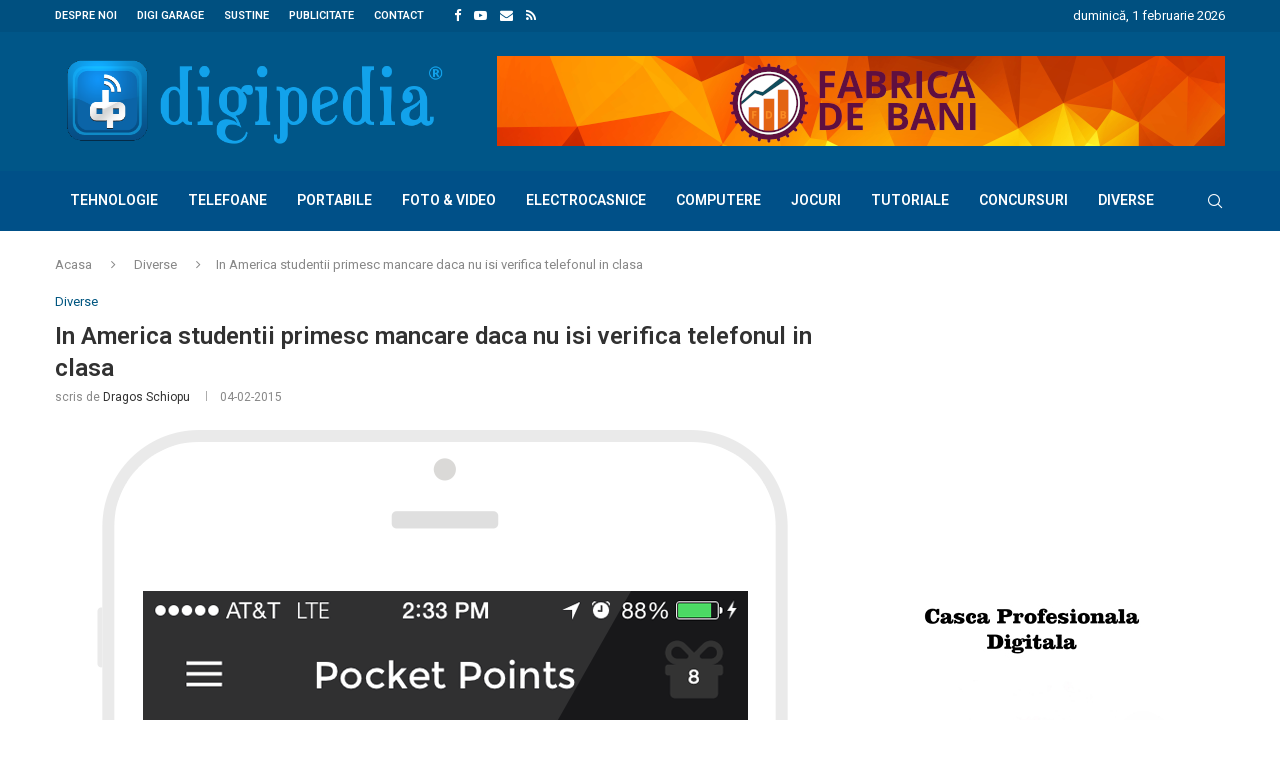

--- FILE ---
content_type: text/html; charset=utf-8
request_url: https://www.google.com/recaptcha/api2/aframe
body_size: 267
content:
<!DOCTYPE HTML><html><head><meta http-equiv="content-type" content="text/html; charset=UTF-8"></head><body><script nonce="45TDq1fp4a1RPbyw7F4H5g">/** Anti-fraud and anti-abuse applications only. See google.com/recaptcha */ try{var clients={'sodar':'https://pagead2.googlesyndication.com/pagead/sodar?'};window.addEventListener("message",function(a){try{if(a.source===window.parent){var b=JSON.parse(a.data);var c=clients[b['id']];if(c){var d=document.createElement('img');d.src=c+b['params']+'&rc='+(localStorage.getItem("rc::a")?sessionStorage.getItem("rc::b"):"");window.document.body.appendChild(d);sessionStorage.setItem("rc::e",parseInt(sessionStorage.getItem("rc::e")||0)+1);localStorage.setItem("rc::h",'1770122990232');}}}catch(b){}});window.parent.postMessage("_grecaptcha_ready", "*");}catch(b){}</script></body></html>